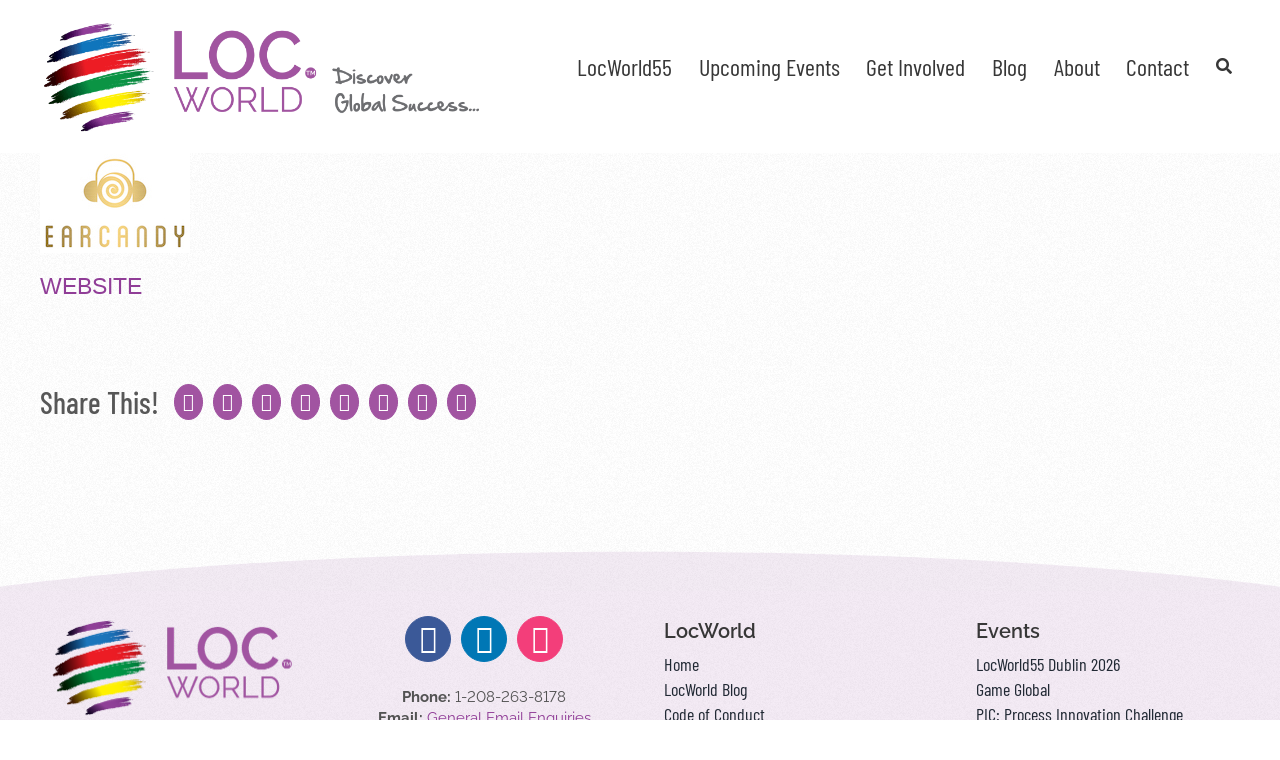

--- FILE ---
content_type: image/svg+xml
request_url: https://locworld.com/wp-content/uploads/2024/02/lwpurple-topcurve-01.svg?_t=1708910195
body_size: -108
content:
<?xml version="1.0" encoding="utf-8"?>
<!-- Generator: Adobe Illustrator 28.2.0, SVG Export Plug-In . SVG Version: 6.00 Build 0)  -->
<svg version="1.1" id="Layer_1" xmlns="http://www.w3.org/2000/svg" xmlns:xlink="http://www.w3.org/1999/xlink" x="0px" y="0px"
	 viewBox="0 0 3231.6 98.4" enable-background="new 0 0 3231.6 98.4" xml:space="preserve">
<path fill="#8F4299" d="M3231.6,99.4v-3.6c0,0-567.9-91.8-1615.8-91.8C579.3,4,0,95.8,0,95.8v3.6H3231.6z"/>
</svg>
